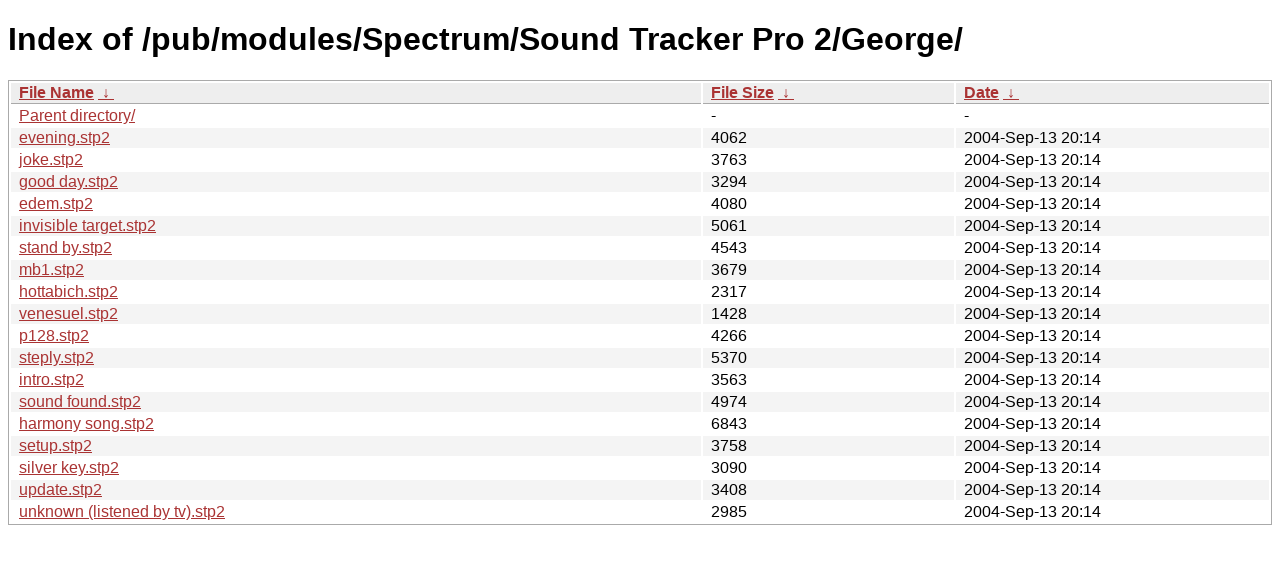

--- FILE ---
content_type: text/html
request_url: https://modland.com/pub/modules/Spectrum/Sound%20Tracker%20Pro%202/George/?C=M&O=A
body_size: 1111
content:
<!DOCTYPE html><html><head><meta http-equiv="content-type" content="text/html; charset=utf-8"><meta name="viewport" content="width=device-width"><style type="text/css">body,html {background:#fff;font-family:"Bitstream Vera Sans","Lucida Grande","Lucida Sans Unicode",Lucidux,Verdana,Lucida,sans-serif;}tr:nth-child(even) {background:#f4f4f4;}th,td {padding:0.1em 0.5em;}th {text-align:left;font-weight:bold;background:#eee;border-bottom:1px solid #aaa;}#list {border:1px solid #aaa;width:100%;}a {color:#a33;}a:hover {color:#e33;}</style>

<title>Index of /pub/modules/Spectrum/Sound Tracker Pro 2/George/</title>
</head><body><h1>Index of /pub/modules/Spectrum/Sound Tracker Pro 2/George/</h1>
<table id="list"><thead><tr><th style="width:55%"><a href="?C=N&amp;O=A">File Name</a>&nbsp;<a href="?C=N&amp;O=D">&nbsp;&darr;&nbsp;</a></th><th style="width:20%"><a href="?C=S&amp;O=A">File Size</a>&nbsp;<a href="?C=S&amp;O=D">&nbsp;&darr;&nbsp;</a></th><th style="width:25%"><a href="?C=M&amp;O=A">Date</a>&nbsp;<a href="?C=M&amp;O=D">&nbsp;&darr;&nbsp;</a></th></tr></thead>
<tbody><tr><td class="link"><a href="../?C=M&amp;O=A">Parent directory/</a></td><td class="size">-</td><td class="date">-</td></tr>
<tr><td class="link"><a href="evening.stp2" title="evening.stp2">evening.stp2</a></td><td class="size">               4062</td><td class="date">2004-Sep-13 20:14</td></tr>
<tr><td class="link"><a href="joke.stp2" title="joke.stp2">joke.stp2</a></td><td class="size">               3763</td><td class="date">2004-Sep-13 20:14</td></tr>
<tr><td class="link"><a href="good%20day.stp2" title="good day.stp2">good day.stp2</a></td><td class="size">               3294</td><td class="date">2004-Sep-13 20:14</td></tr>
<tr><td class="link"><a href="edem.stp2" title="edem.stp2">edem.stp2</a></td><td class="size">               4080</td><td class="date">2004-Sep-13 20:14</td></tr>
<tr><td class="link"><a href="invisible%20target.stp2" title="invisible target.stp2">invisible target.stp2</a></td><td class="size">               5061</td><td class="date">2004-Sep-13 20:14</td></tr>
<tr><td class="link"><a href="stand%20by.stp2" title="stand by.stp2">stand by.stp2</a></td><td class="size">               4543</td><td class="date">2004-Sep-13 20:14</td></tr>
<tr><td class="link"><a href="mb1.stp2" title="mb1.stp2">mb1.stp2</a></td><td class="size">               3679</td><td class="date">2004-Sep-13 20:14</td></tr>
<tr><td class="link"><a href="hottabich.stp2" title="hottabich.stp2">hottabich.stp2</a></td><td class="size">               2317</td><td class="date">2004-Sep-13 20:14</td></tr>
<tr><td class="link"><a href="venesuel.stp2" title="venesuel.stp2">venesuel.stp2</a></td><td class="size">               1428</td><td class="date">2004-Sep-13 20:14</td></tr>
<tr><td class="link"><a href="p128.stp2" title="p128.stp2">p128.stp2</a></td><td class="size">               4266</td><td class="date">2004-Sep-13 20:14</td></tr>
<tr><td class="link"><a href="steply.stp2" title="steply.stp2">steply.stp2</a></td><td class="size">               5370</td><td class="date">2004-Sep-13 20:14</td></tr>
<tr><td class="link"><a href="intro.stp2" title="intro.stp2">intro.stp2</a></td><td class="size">               3563</td><td class="date">2004-Sep-13 20:14</td></tr>
<tr><td class="link"><a href="sound%20found.stp2" title="sound found.stp2">sound found.stp2</a></td><td class="size">               4974</td><td class="date">2004-Sep-13 20:14</td></tr>
<tr><td class="link"><a href="harmony%20song.stp2" title="harmony song.stp2">harmony song.stp2</a></td><td class="size">               6843</td><td class="date">2004-Sep-13 20:14</td></tr>
<tr><td class="link"><a href="setup.stp2" title="setup.stp2">setup.stp2</a></td><td class="size">               3758</td><td class="date">2004-Sep-13 20:14</td></tr>
<tr><td class="link"><a href="silver%20key.stp2" title="silver key.stp2">silver key.stp2</a></td><td class="size">               3090</td><td class="date">2004-Sep-13 20:14</td></tr>
<tr><td class="link"><a href="update.stp2" title="update.stp2">update.stp2</a></td><td class="size">               3408</td><td class="date">2004-Sep-13 20:14</td></tr>
<tr><td class="link"><a href="unknown%20%28listened%20by%20tv%29.stp2" title="unknown (listened by tv).stp2">unknown (listened by tv).stp2</a></td><td class="size">               2985</td><td class="date">2004-Sep-13 20:14</td></tr>
</tbody></table></body></html>